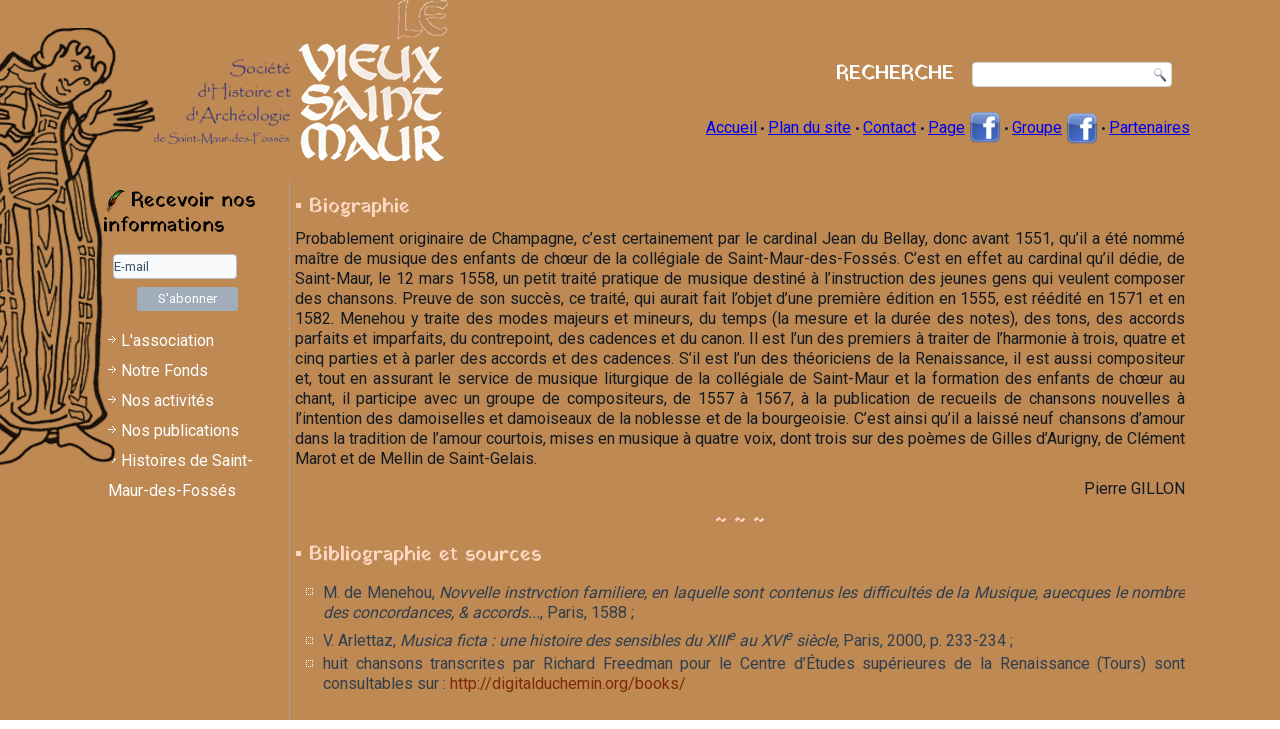

--- FILE ---
content_type: text/html; charset=utf-8
request_url: https://levieuxsaintmaur.fr/dossiers-vieux-saint-maur/biographies/245-menehou.html
body_size: 6792
content:
<!DOCTYPE html>
<html dir="ltr" lang="fr-fr">
<head>
    <base href="https://levieuxsaintmaur.fr/dossiers-vieux-saint-maur/biographies/245-menehou.html" />
	<meta http-equiv="content-type" content="text/html; charset=utf-8" />
	<meta name="author" content="Tristan LANTENOIS" />
	<meta name="generator" content="Joomla! - Open Source Content Management" />
	<title>Le Vieux Saint-Maur // Société d'histoire et d'archéologie de Saint-Maur-des-Fossés - Michel de MENEHOU (av 1551-ap 1582), musicien</title>
	<link href="/favicon.ico" rel="shortcut icon" type="image/vnd.microsoft.icon" />
	<link href="/media/plg_system_jcepro/site/css/content.min.css?86aa0286b6232c4a5b58f892ce080277" rel="stylesheet" type="text/css" />
	<link href="/media/plg_system_jcemediabox/css/jcemediabox.min.css?7d30aa8b30a57b85d658fcd54426884a" rel="stylesheet" type="text/css" />
	<link href="/media/com_icagenda/css/tipTip.css" rel="stylesheet" type="text/css" />
	<link href="https://levieuxsaintmaur.fr/modules/mod_ic_event_list/css/icrounded_style.css" rel="stylesheet" type="text/css" />
	<link href="https://levieuxsaintmaur.fr//media/com_acymailing/css/module_default.css?v=1532081308" rel="stylesheet" type="text/css" />
	<script type="application/json" class="joomla-script-options new">{"csrf.token":"efbd4df8f489c81fab2636a39cf72e88","system.paths":{"root":"","base":""}}</script>
	<script src="/media/system/js/mootools-core.js?b3fe00662bdeb7bc33c927b43563f359" type="text/javascript"></script>
	<script src="/media/system/js/core.js?b3fe00662bdeb7bc33c927b43563f359" type="text/javascript"></script>
	<script src="/media/system/js/mootools-more.js?b3fe00662bdeb7bc33c927b43563f359" type="text/javascript"></script>
	<script src="/media/jui/js/jquery.min.js?b3fe00662bdeb7bc33c927b43563f359" type="text/javascript"></script>
	<script src="/media/jui/js/jquery-noconflict.js?b3fe00662bdeb7bc33c927b43563f359" type="text/javascript"></script>
	<script src="/media/jui/js/jquery-migrate.min.js?b3fe00662bdeb7bc33c927b43563f359" type="text/javascript"></script>
	<script src="/media/system/js/caption.js?b3fe00662bdeb7bc33c927b43563f359" type="text/javascript"></script>
	<script src="/media/plg_system_jcemediabox/js/jcemediabox.min.js?7d30aa8b30a57b85d658fcd54426884a" type="text/javascript"></script>
	<script src="/media/jui/js/bootstrap.min.js?b3fe00662bdeb7bc33c927b43563f359" type="text/javascript"></script>
	<script src="/media/com_icagenda/js/jquery.tipTip.js" type="text/javascript"></script>
	<script src="https://levieuxsaintmaur.fr//media/com_acymailing/js/acymailing_module.js?v=5102" type="text/javascript" async="async"></script>
	<script type="text/javascript">

	// GoogliC Analytics v1.2.3 - plugin joomla - http://www.joomlic.com
	var _gaq = _gaq || [];
	_gaq.push(['_setAccount', '']);
	_gaq.push(['_trackPageview']);
 (function() {
    var ga = document.createElement('script'); ga.type = 'text/javascript'; ga.async = true;
    ga.src = ('https:' == document.location.protocol ? 'https://ssl' : 'http://www') + '.google-analytics.com/ga.js';
    var s = document.getElementsByTagName('script')[0]; s.parentNode.insertBefore(ga, s);
  })();jQuery(function($) {
			 $('.hasTip').each(function() {
				var title = $(this).attr('title');
				if (title) {
					var parts = title.split('::', 2);
					var mtelement = document.id(this);
					mtelement.store('tip:title', parts[0]);
					mtelement.store('tip:text', parts[1]);
				}
			});
			var JTooltips = new Tips($('.hasTip').get(), {"maxTitleChars": 50,"fixed": false});
		});jQuery(window).on('load',  function() {
				new JCaption('img.caption');
			});jQuery(document).ready(function(){WfMediabox.init({"base":"\/","theme":"standard","width":"","height":"","lightbox":0,"shadowbox":0,"icons":1,"overlay":1,"overlay_opacity":0.8,"overlay_color":"#000000","transition_speed":500,"close":2,"labels":{"close":"Close","next":"Next","previous":"Previous","cancel":"Cancel","numbers":"{{numbers}}","numbers_count":"{{current}} of {{total}}","download":"Download"},"swipe":true,"expand_on_click":true});});	jQuery(document).ready(function(){
		jQuery(".iCtip").tipTip({maxWidth: "200", defaultPosition: "top", edgeOffset: 1});
	});	if(typeof acymailingModule == 'undefined'){
				var acymailingModule = Array();
			}
			
			acymailingModule['emailRegex'] = /^[a-z0-9!#$%&\'*+\/=?^_`{|}~-]+(?:\.[a-z0-9!#$%&\'*+\/=?^_`{|}~-]+)*\@([a-z0-9-]+\.)+[a-z0-9]{2,10}$/i;

			acymailingModule['NAMECAPTION'] = 'Nom';
			acymailingModule['NAME_MISSING'] = 'Saisissez votre nom.';
			acymailingModule['EMAILCAPTION'] = 'E-mail';
			acymailingModule['VALID_EMAIL'] = 'Saisissez une adresse courriel valide.';
			acymailingModule['ACCEPT_TERMS'] = 'Veuillez accepter les Conditions d\'utilisation';
			acymailingModule['CAPTCHA_MISSING'] = 'Le captcha est invalide, veuillez réessayer';
			acymailingModule['NO_LIST_SELECTED'] = 'Veuillez sélectionner les listes auxquelles vous voulez vous inscrire';
		
acymailingModule['excludeValuesformAcymailing36521'] = Array();
acymailingModule['excludeValuesformAcymailing36521']['name'] = 'Nom';
acymailingModule['excludeValuesformAcymailing36521']['email'] = 'E-mail';

	</script>

    <link rel="stylesheet" href="/templates/system/css/system.css" />
    <link rel="stylesheet" href="/templates/system/css/general.css" />

    <meta name="viewport" content="width=device-width, initial-scale=1.0">

    <link rel="stylesheet" href="/templates/saintmaur/css/template.css" media="screen" type="text/css" />
    <link rel="stylesheet" href="/templates/saintmaur/css/template.responsive.css" media="all" type="text/css" />
	<link rel="stylesheet" type="text/css" href="https://fonts.googleapis.com/css?family=Yatra+One|Roboto&amp;subset=latin" />

    <script>if ('undefined' != typeof jQuery) document._artxJQueryBackup = jQuery;</script>
    <script src="/templates/saintmaur/jquery.js"></script>
    <script>jQuery.noConflict();</script>

    <script src="/templates/saintmaur/script.js"></script>
    <script src="/templates/saintmaur/script.responsive.js"></script>
    <script src="/templates/saintmaur/modules.js"></script>
        <script>if (document._artxJQueryBackup) jQuery = document._artxJQueryBackup;</script>
</head>
<body>

<div id="art-main">
    <div class="art-sheet clearfix">
<header class="art-header">
    <div class="art-shapes">
        
            </div>

<h2 class="art-slogan">RECHERCHE</h2>


<a href="https://www.levieuxsaintmaur.fr" class="art-logo art-logo-983373865">
    <img src="/templates/saintmaur/images/logo-983373865.png" alt="" />
</a><a href="https://www.levieuxsaintmaur.fr" class="art-logo art-logo-326132913">
    <img src="/templates/saintmaur/images/logo-326132913.png" alt="" />
</a>
<div class="art-textblock art-object227400126">
    <form class="art-search" name="Search" action="/index.php" method="post">
    <input type="text" value="" name="searchword" />
    <input type="hidden" name="task" value="search" />
<input type="hidden" name="option" value="com_search" />
<input type="submit" value="Search" name="search" class="art-search-button" />
</form>
</div>
<nav class="art-nav">
    
<div class="art-hmenu-extra2">

<div class="custom"  >
	<p style="text-align: right;"><span style="font-size: 10pt;"><span style="font-size: 10pt;"><span style="font-size: 12pt;">&nbsp;&nbsp; <br /><a href="https://www.levieuxsaintmaur.fr"><br /><br />Accueil</a></span> •</span> <span style="font-size: 12pt;"><a href="/sitemap.html?view=html&amp;id=1">Plan du site</a> <span style="font-size: 10pt;"><span style="font-size: 10pt;"><span style="font-size: 10pt;">•</span></span></span></span> <span style="font-size: 10pt;"><span style="font-size: 12pt;"><a href="mailto:contact@levieuxsaintmaur.fr" target="_blank">Contact</a> </span>•&nbsp;<a href="https://www.facebook.com/vieuxsaintmaur/" target="_blank" rel="noopener"><span style="font-size: 12pt;">Page</span></a><span style="font-size: 12pt;"> </span><a href="https://www.facebook.com/vieuxsaintmaur/" target="_blank" rel="noopener"><span style="font-size: 12pt;"><img src="/images/icone/facebook.png" alt="facebook" style="vertical-align: middle;" /></span></a><span style="font-size: 10pt;"> • <span style="font-size: 12pt;"></span></span><span style="font-size: 10pt;"></span><a href="https://www.facebook.com/groups/saintmaurdesfosses.histoire/" target="_blank" rel="noopener"><span style="font-size: 12pt;">Groupe</span></a><span style="font-size: 12pt;"> </span></span><a href="https://www.facebook.com/groups/saintmaurdesfosses.histoire/" target="_blank" rel="noopener"><img src="/images/icone/facebook.png" alt="facebook" style="vertical-align: middle;" /></a> <span style="font-size: 10pt;">•</span><span style="font-size: 10pt;"></span> <span style="font-size: 12pt;"><a href="/partenaires.html">Partenaires</a></span></span><span style="font-size: 10pt;"><br /></span></p>
<p>&nbsp;</p></div>
</div>
 
    </nav>

</header>
<div class="art-layout-wrapper">
                <div class="art-content-layout">
                    <div class="art-content-layout-row">
                        <div class="art-layout-cell art-sidebar1">
<div class="art-block clearfix"><div class="art-blockheader"><h3 class="t">Recevoir nos informations</h3></div><div class="art-blockcontent"><div class="acymailing_module" id="acymailing_module_formAcymailing36521">
	<div class="acymailing_fulldiv" id="acymailing_fulldiv_formAcymailing36521"  >
		<form id="formAcymailing36521" action="/" onsubmit="return submitacymailingform('optin','formAcymailing36521')" method="post" name="formAcymailing36521"  >
		<div class="acymailing_module_form" >
						<table class="acymailing_form">
				<tr>
												<td class="acyfield_email acy_requiredField">
								<input id="user_email_formAcymailing36521"  onfocus="if(this.value == 'E-mail') this.value = '';" onblur="if(this.value=='') this.value='E-mail';" class="inputbox" type="text" name="user[email]" style="width:80%" value="E-mail" title="E-mail"/>
							</td> </tr><tr>
					
					<td class="acysubbuttons">
												<input class="button subbutton btn btn-primary art-button" type="submit" value="S'abonner" name="Submit" onclick="try{ return submitacymailingform('optin','formAcymailing36521'); }catch(err){alert('The form could not be submitted '+err);return false;}" />
											</td>
				</tr>
			</table>
						<input type="hidden" name="ajax" value="0" />
			<input type="hidden" name="acy_source" value="module_87" />
			<input type="hidden" name="ctrl" value="sub"/>
			<input type="hidden" name="task" value="notask"/>
			<input type="hidden" name="redirect" value="https%3A%2F%2Flevieuxsaintmaur.fr%2Fdossiers-vieux-saint-maur%2Fbiographies%2F245-menehou.html"/>
			<input type="hidden" name="redirectunsub" value="https%3A%2F%2Flevieuxsaintmaur.fr%2Fdossiers-vieux-saint-maur%2Fbiographies%2F245-menehou.html"/>
			<input type="hidden" name="option" value="com_acymailing"/>
						<input type="hidden" name="hiddenlists" value="7"/>
			<input type="hidden" name="acyformname" value="formAcymailing36521" />
									</div>
		</form>
	</div>
	</div></div></div><div class="art-vmenublock clearfix"><div class="art-vmenublockcontent"><ul class="art-vmenu"><li class="item-399 deeper parent"><a class="separator">L'association</a><ul><li class="item-224"><a href="/association/qui-sommes-nous.html">► Qui sommes-nous ?</a></li><li class="item-401 deeper parent"><a class="separator">► Son histoire</a><ul><li class="item-916"><a href="/association/histoire/historique.html">• En bref</a></li><li class="item-913"><a href="/association/histoire/discours-centenaire.html">• L'association vue par son Président</a></li><li class="item-914"><a href="/association/histoire/centenaire.html">• Centenaire</a></li><li class="item-915"><a href="/association/histoire/affiche-centenaire.html">• Affiche du Centenaire</a></li></ul></li><li class="item-400"><a href="/association/cae.html">► Conseil d'administration et d'études</a></li><li class="item-405"><a href="/association/ag.html">► Assemblées générales</a></li><li class="item-402"><a href="/association/rejoignez-nous.html">► Rejoignez-nous</a></li></ul></li><li class="item-409 deeper parent"><a class="separator">Notre Fonds</a><ul><li class="item-195"><a href="/fonds-vsm/fond-documentaire.html">► Fond documentaire</a></li><li class="item-202"><a href="/fonds-vsm/imprimes.html">► Imprimés</a></li><li class="item-201"><a href="/fonds-vsm/archives.html">► Archives</a></li></ul></li><li class="item-403 deeper parent"><a class="separator">Nos activités</a><ul><li class="item-182"><a href="/activites/agenda-actualites.html">► Agenda et actualités</a></li><li class="item-408"><a href="/activites/videos.html">► Espace vidéos</a></li><li class="item-773"><a href="/activites/podcasts.html">► Podcasts</a></li></ul></li><li class="item-410 deeper parent"><a class="separator">Nos publications</a><ul><li class="item-183"><a href="/publications/bulletins.html">► Bulletins</a></li><li class="item-196"><a href="/publications/ouvrages.html">► Catalogue</a></li></ul></li><li class="item-219 deeper parent"><a class="separator">Histoires de Saint-Maur-des-Fossés</a><ul><li class="item-199"><a href="/histoires/maitres.html">► Les maîtres</a></li><li class="item-423 deeper parent"><a class="separator">► Patrimoine du Vieux Saint-Maur</a><ul><li class="item-200"><a href="/histoires/patrimoine-vsm/abbaye.html">• Abbaye</a></li><li class="item-197"><a href="/histoires/patrimoine-vsm/eglise-saint-nicolas.html">• Église Saint-Nicolas</a></li><li class="item-198"><a href="/histoires/patrimoine-vsm/chateau-saint-maur.html">• Château de Saint-Maur</a></li></ul></li><li class="item-422"><a href="/histoires/biographies.html">► Biographies saint-mauriennes</a></li><li class="item-771 deeper parent"><a class="separator">► Histoire des quartiers</a><ul><li class="item-918"><a href="http://levieuxsaintmaur.fr/documents/GuideVisite_Champignol.pdf">• Champignol</a></li><li class="item-920"><a href="https://levieuxsaintmaur.fr/documents/GuideVisite_IlesLaVarenne.pdf">• Îles de La Varenne</a></li><li class="item-919"><a href="https://levieuxsaintmaur.fr/documents/GuideVisite_Muriers.pdf">• Mûriers</a></li><li class="item-772"><a href="/histoires/histoire-quartiers/schaken.html">• Schaken</a></li><li class="item-917"><a href="http://levieuxsaintmaur.fr/documents/GuideVisite_VieuxSaintMaur.pdf">• Vieux Saint-Maur</a></li></ul></li><li class="item-766 deeper parent"><a class="separator">► Histoire d'établissements</a><ul><li class="item-767"><a href="/histoires/etablissements/lycee-darsonval.html">• Lycée D'Arsonval</a></li><li class="item-921"><a href="https://levieuxsaintmaur.fr/documents/HISTORIQUE-Obs_StMaur-MxLG_2021.pdf">• Observatoire</a></li></ul></li><li class="item-659"><a href="https://my.matterport.com/show/?m=Rgn4di2hdrj" target="_blank">► Défense passive</a></li><li class="item-769"><a href="http://www.cartes-saint-maur.fr/" target="_blank">► Cartes et plans anciens</a></li></ul></li></ul></div></div>
</div>

<div class="art-layout-cell art-content">
<article class="art-post art-messages"><div class="art-postcontent clearfix">
<div id="system-message-container">
</div></div></article><div class="item-page" itemscope itemtype="http://schema.org/Article"><article class="art-post"><div class="art-postcontent clearfix"><div class="art-article"><h3>▪ Biographie</h3>
<p style="text-align: justify;">Probablement originaire de Champagne, c’est certainement par le cardinal Jean du Bellay, donc avant 1551, qu’il a été nommé maître de musique des enfants de chœur de la collégiale de Saint-Maur-des-Fossés. C’est en effet au cardinal qu’il dédie, de Saint-Maur, le 12 mars 1558, un petit traité pratique de musique destiné à l’instruction des jeunes gens qui veulent composer des chansons. Preuve de son succès, ce traité, qui aurait fait l’objet d’une première édition en 1555, est réédité en 1571 et en 1582. Menehou y traite des modes majeurs et mineurs, du temps (la mesure et la durée des notes), des tons, des accords parfaits et imparfaits, du contrepoint, des cadences et du canon. Il est l’un des premiers à traiter de l’harmonie à trois, quatre et cinq parties et à parler des accords et des cadences. S’il est l’un des théoriciens de la Renaissance, il est aussi compositeur et, tout en assurant le service de musique liturgique de la collégiale de Saint-Maur et la formation des enfants de chœur au chant, il participe avec un groupe de compositeurs, de 1557 à 1567, à la publication de recueils de chansons nouvelles à l’intention des damoiselles et damoiseaux de la noblesse et de la bourgeoisie. C’est ainsi qu’il a laissé neuf chansons d’amour dans la tradition de l’amour courtois, mises en musique à quatre voix, dont trois sur des poèmes de Gilles d’Aurigny, de Clément Marot et de Mellin de Saint-Gelais.</p>
<p style="text-align: right;">Pierre GILLON</p>
<h3 style="text-align: center;">~ ~ ~</h3>
<h3>▪ Bibliographie et sources</h3>
<ul style="list-style-type: circle;">
<li style="text-align: justify;">M. de Menehou, <em>Novvelle instrvction familiere, en laquelle sont contenus les difficultés de la Musique, auecques le nombre des concordances, &amp; accords...</em>, Paris, 1588&nbsp;;</li>
<li style="text-align: justify;">V. Arlettaz, <em>Musica ficta&nbsp;: une histoire des sensibles du XIII<sup>e</sup> au XVI<sup>e</sup> siècle,</em> Paris, 2000, p. 233-234&nbsp;;</li>
<li style="text-align: justify;">huit chansons transcrites par Richard Freedman pour le Centre d’Études supérieures de la Renaissance (Tours) sont consultables sur&nbsp;: <a href="http://digitalduchemin.org/books/">http://digitalduchemin.org/books/</a></li>
</ul> </div></div></article></div><div class="art-content-layout"><div class="art-content-layout-row"><div class="art-layout-cell" style="width: 100%;"><article class="art-post"><div class="art-postcontent clearfix"><!-- iCagenda PRO - Event List --><div class="ic_eventlist"><div class="ic-header-text"><h3 style="text-align: justify;">▪ Activités à venir :<br /><br /></h3></div><div class="ic-section ic-group">
<div class="icrounded_eventlist ic-col ic-col1">
	<a href="/visites/57-visite.html">
	<div class="ic-event-div">
		<!--[if lte IE 9]>
			<a href="/visites/57-visite.html"><span>
		<![endif]-->

				<div class="ic-date-img-box" style="background: #f7d2d2; color: #111111; width: 48px; height: 48px;">
			<div class="ic-date-div" style="width: 48px;">

								<div class="ic-day">
					22				</div>

								<div class="ic-month">
					Jan				</div>

			</div>
		</div>

		<div class="ic-block">

						
						<div class="iceventlist-title ic-block">
				<!--[if lte IE 9]>
					<a href="/visites/57-visite.html">
				<![endif]-->
				Visite guidée de l’exposition « Faux et faussaires - Du Moyen Âge à nos  jours » au musée des Archives nationales				<!--[if lte IE 9]>
					</a>
				<![endif]-->
			</div>

						
						
		</div>

				<div class="ic-block">

									<div class="iceventlist-venue ic-inline-block">
				Musée des Archives nationales – L’hôtel de Soubise 60, rue des Francs-Bourgeois, Paris 3e			</div>
			
						
								</div>
		
						<div class="ic-block">
			<div class="iceventlist-desc ic-inline-block">
				Peut-on aborder la question du faux aux Archives nationales ?			</div>
		</div>
				<!--[if lte IE 9]>
			</span></a>
		<![endif]-->
	</div>
	</a>
</div>

<div class="icrounded_eventlist ic-col ic-col1">
	<a href="/agenda/116-assemblee-generale.html">
	<div class="ic-event-div">
		<!--[if lte IE 9]>
			<a href="/agenda/116-assemblee-generale.html"><span>
		<![endif]-->

				<div class="ic-date-img-box" style="background: #f7d2d2; color: #111111; width: 48px; height: 48px;">
			<div class="ic-date-div" style="width: 48px;">

								<div class="ic-day">
					30				</div>

								<div class="ic-month">
					Jan				</div>

			</div>
		</div>

		<div class="ic-block">

						
						<div class="iceventlist-title ic-block">
				<!--[if lte IE 9]>
					<a href="/agenda/116-assemblee-generale.html">
				<![endif]-->
				Assemblée Générale				<!--[if lte IE 9]>
					</a>
				<![endif]-->
			</div>

						
						
		</div>

				<div class="ic-block">

									<div class="iceventlist-venue ic-inline-block">
				Château des îles			</div>
			
						
								</div>
		
						<div class="ic-block">
			<div class="iceventlist-desc ic-inline-block">
				<i>Assemblée générale ordinaireVendredi 30 janvier 2026 à 17h30Accueil à 17h15Salon du Château des Îles « Le Médicis »85 quai Winston Churchill, 94210 La</i> 			</div>
		</div>
				<!--[if lte IE 9]>
			</span></a>
		<![endif]-->
	</div>
	</a>
</div>

<div class="icrounded_eventlist ic-col ic-col1">
	<a href="/agenda/118-permanence-2.html">
	<div class="ic-event-div">
		<!--[if lte IE 9]>
			<a href="/agenda/118-permanence-2.html"><span>
		<![endif]-->

				<div class="ic-date-img-box" style="background: #f7d2d2; color: #111111; width: 48px; height: 48px;">
			<div class="ic-date-div" style="width: 48px;">

								<div class="ic-day">
					14				</div>

								<div class="ic-month">
					Fév				</div>

			</div>
		</div>

		<div class="ic-block">

						
						<div class="iceventlist-title ic-block">
				<!--[if lte IE 9]>
					<a href="/agenda/118-permanence-2.html">
				<![endif]-->
				Permanence histoire, archéologie et patrimoine local				<!--[if lte IE 9]>
					</a>
				<![endif]-->
			</div>

						
						
		</div>

				<div class="ic-block">

									<div class="iceventlist-venue ic-inline-block">
				Centre d'histoire locale, 10 rue de Paris, Saint-Maur-des-Fossés			</div>
			
						
								</div>
		
						<div class="ic-block">
			<div class="iceventlist-desc ic-inline-block">
				Portes ouvertes chaque 2e samedi du mois			</div>
		</div>
				<!--[if lte IE 9]>
			</span></a>
		<![endif]-->
	</div>
	</a>
</div>
</div><div class="ic-footer-text"><p style="text-align: center;"><a href="/activites/agenda-actualites.html">Consulter l'agenda complet<br /></a></p>
<!-- START: Modules Anywhere --><!--  Modules Anywhere Message: Le module ne peut être placé car il n'est pas publié ou assigné à cette page. -->
<!-- END: Modules Anywhere --></div></div><div style="clear:both"></div></div></article></div></div></div>


                        </div>
                    </div>
                </div>
            </div>

<footer class="art-footer">
<div class="art-content-layout">
    <div class="art-content-layout-row">
    <div class="art-layout-cell layout-item-0" style="width: 100%">
        <p>Copyright © 2020 Société d'histoire et d'archéologie « Le Vieux Saint-Maur » - Tous droits réservés</p>
        <p><span style="color: #ffffff;"><a style="color: #ffffff;" href="/mentions-legales.html">Mentions légales</a></span></p>
    </div>
    </div>
</div>

</footer>

    </div>
</div>


</body>
</html>